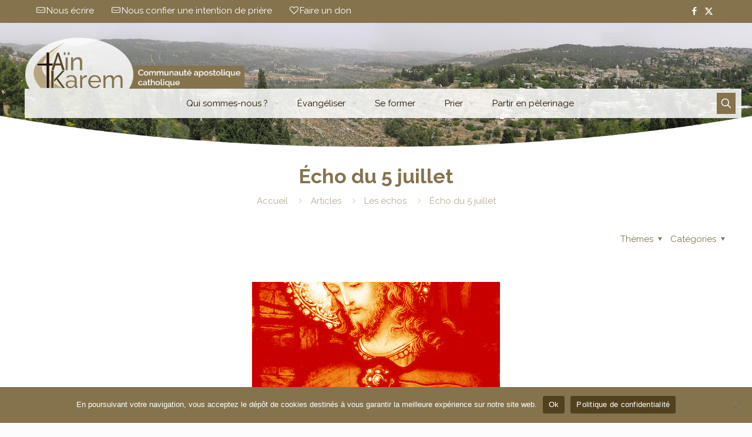

--- FILE ---
content_type: text/css
request_url: https://www.ainkarem.net/wp-content/themes/betheme-child/style.css?ver=6.7.4
body_size: 1863
content:
/*
Theme Name: 	Betheme Child
Theme URI: 		http://themes.muffingroup.com/betheme
Author: 		Muffin group
Author URI: 	http://muffingroup.com
Description:	Child Theme for Betheme - Premium WordPress Theme
Template:		betheme
Version: 		1.6.1.1
*/

/* Theme customization starts here
-------------------------------------------------------------- */

/* ACTION BAR */

#Action_bar {
background-color: #85734e !important ;
}

#Action_bar .contact_details li {
    padding: 8px 20px 8px 0 !important;
}

#Action_bar .social {
    padding: 8px 0 !important;
}

@media only screen and (max-width: 767px) {
/*	#Action_bar { position: relative; z-index: 99999;   }	
	#Action_bar .contact_details .smart-hide, #Action_bar .social { display: none;  }	
	#Action_bar .container { padding-right: 10px !important ; padding-left: 10px !important;}
*/
	#Action_bar { display: none; }
}


/* MENU & LOGO */

.header-modern #Top_bar .top_bar_right {
    position: absolute;
	left: 1165px;
	top: 89px;
    margin-left: 0px;
    z-index: 10000;
}
#Header .top_bar_right, 
#Top_bar .top_bar_right:before { background: transparent;}

#Top_bar .top_bar_right .top-bar-right-icon, #Top_bar .top_bar_right .top-bar-right-icon svg .path { color: #fff; stroke:#fff;}

@media only screen and (max-width: 1239px) {
	.header-modern #Top_bar .top_bar_right {
		left: 887px;
	}	

}



@media only screen and (min-width: 950px) {

	#Top_bar:not(.is-sticky) .top_bar_left {
		margin-top: 90px;
		background-color: transparent !important ;
	}

	#Top_bar:not(.is-sticky) .logo {
		margin: 0 !important ;
	}

	#Top_bar:not(.is-sticky) .logo .logo-main.scale-with-grid {
		position: absolute;
		top: -90px;
	}

	#Top_bar:not(.is-sticky) .menu_wrapper {
		background-color: rgba(255,255,255,0.85) !important;
		width : 100%;
		text-align: center !important;
		line-height: 0 !important;
	}
	
	#Top_bar:not(.is-sticky) .menu.page-menu > li > a {
		margin: 0px !important;
	}
	
	#Top_bar:not(.is-sticky) .menu > li > a span:not(.description) {
		line-height: 20px;
	}
	
	body:not(.header-simple) #Top_bar:not(.is-sticky) #menu {
    	display: inline-block !important;
	}
	body #Top_bar:not(.is-sticky) #menu {
		text-align: center !important ;
		background-color: transparent;
	}
	
	body #Top_bar .menu li ul li {
		line-height: normal !important ;
	}	

	body #Top_bar .menu li ul li a {
		padding: 10px;
		text-align: left;
	}	

	body #Top_bar a#search_button {
		display: inline-block;
		background-color: #85734e;
		color: #fff;
		padding: 5px 3px;
		float: right;
		position:relative;
		top:8px;
		font-size:23px;
		margin-right:5px;
	}

	body #Top_bar.is-sticky a#search_button {
	position: absolute;
	right: 10px;
	top: 12px;
	}

	body #Top_bar:not(.is-sticky) .search_wrapper {
		top: 50px;
	}

}


body #Header .top_bar_left { background-color: rgba(255,255,255,0.85) !important; position: absolute; z-index:9999; }

/* HEADER */

#Header:before {
  content: "";
  position: absolute;
  width: 100%;
  height: 100%;
  top: 0;
  left: 0;  
  z-index: 10;
  background: url("images/ainkarem_decoration1.png") 0 bottom no-repeat;
  background-size:contain;
}
.header-slider {
  position: absolute;
  background: url("images/ain-karem-page-accueil.jpg") 0 bottom no-repeat;
  background-size:cover;
  min-height: 250px;
}

body #Subheader::after {
	display: none;
}

@media only screen and (max-width: 767px) {
	body #Header { min-height: 250px !important;  }	
	body #Top_bar .logo { position: relative; z-index: 10; }
}

/* CONTENT */
body #Content {
    padding-top: 10px;
}

body #Content a { text-decoration:underline;}

body #Content h1 a,
body #Content h2 a,
body #Content h3 a,
body #Content h4 a,
body #Content h5 a,
body #Content h6 a,
body #Content .vc_btn3-container a { text-decoration:none; }


/* TITLE */
.home h1 { font-size: 30px; }

/* COLOR / BACKGROUND */
.vc_row.or { background-color: #e6dbc6; }
.round-top {
  background: url("images/ainkarem_decoration2.png") 0 top no-repeat;
  background-size:contain;
 padding-top: 40px;

}
.round-bottom {
  background: url("images/ainkarem_decoration1.png") 0 bottom no-repeat;
  background-size:contain;
}
body .wpb_column.blanc { background-color: #fff; padding-top: 20px; }

body .text-or { color:#85734e; }

/* BUTTON */

.or .vc_btn3  { background-color: #85734e !important; color: #fff !important; }
.or .vc_btn3 a { color: #fff !important; }

body .button.slider_prev .button_icon i, body .button.slider_next .button_icon i { color: #fff;}

body a.button:hover .button_icon {  }

/* FANCY */

body a.mfn-link { margin-left: 0; margin-right: 0; }

/* BLOG SLIDER */

body .blog_slider .blog_slider_header { height: auto; }

body .blog_slider .blog_slider_ul li .item_wrapper {
	background-color: #fff;
}

body .blog_slider .blog_slider_ul li .item_wrapper .image_frame {
    margin-left: 0px !important;
    margin-bottom: 15px;
    min-height: auto !important;
}

body .blog_slider .image_frame {
    border: 0 !important;
}

body .blog_slider .blog_slider_ul li .item_wrapper .date_label {
    position:inherit;
	top: 0;
	background: none;
	background-image:none;
	color: #85734e ;
	padding: 0px 20px;
	font-size: 14px;
}

body .blog_slider .date_label::after { display: none ; }

body .blog_slider .desc {
	padding: 0px 20px;
}
body .blog_slider .desc h4 {
padding: 5px 0 ;
margin: 0 ;
}

body .blog_slider .desc a {
    color: #251401 ;
}
body .blog_slider .post_excerpt {
	color: #85734e ;
	line-height: auto;
	padding-bottom: 10px;
}

/* BLOG TEASER */

.masonry.tiles .post-item .post-desc-wrapper .post-desc .post-title::after, .masonry.tiles .post-item.no-img, .masonry.tiles .post-item.format-quote, .blog-teaser li .desc-wrapper .desc .post-title::after, .blog-teaser li.no-img, .blog-teaser li.format-quote {
    background: #85734e !important;
}

/* POST GIRD : ORAISON */

body .vc_grid-item .or { color: #85734e !important; }

/* CALENDRIER */
.simcal-calendar-list dl > dt {
    display: block;
    float: none;
    width: auto;
    font-weight: normal;

}
.simcal-calendar-list dl > dt, .simcal-calendar-list dl > dd {

    border-width: 0px 0 0;
        border-bottom-width: 0px;
    border-style: solid;
        border-bottom-style: solid;
    padding: 0px 0;
    margin: 0;

}














